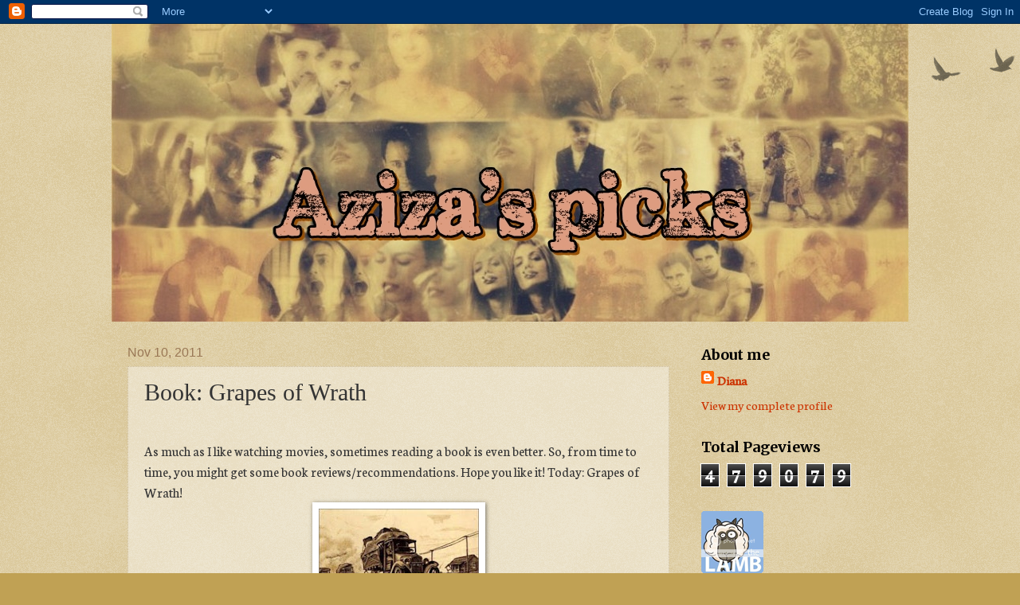

--- FILE ---
content_type: text/html; charset=UTF-8
request_url: https://azizaspicks.blogspot.com/b/stats?style=BLACK_TRANSPARENT&timeRange=ALL_TIME&token=APq4FmDEHMgL72rzRXuiARPniPIqi_m_QCm8HKZzW5yvDc04lBIMNQJl53zcd_OrGLuPsGd-RkPCkfpmHBDWZUhh0eScU7TFKw
body_size: -14
content:
{"total":479079,"sparklineOptions":{"backgroundColor":{"fillOpacity":0.1,"fill":"#000000"},"series":[{"areaOpacity":0.3,"color":"#202020"}]},"sparklineData":[[0,11],[1,12],[2,16],[3,13],[4,15],[5,14],[6,14],[7,7],[8,17],[9,14],[10,18],[11,19],[12,14],[13,17],[14,17],[15,14],[16,34],[17,55],[18,66],[19,95],[20,99],[21,94],[22,32],[23,46],[24,44],[25,23],[26,7],[27,8],[28,9],[29,2]],"nextTickMs":900000}